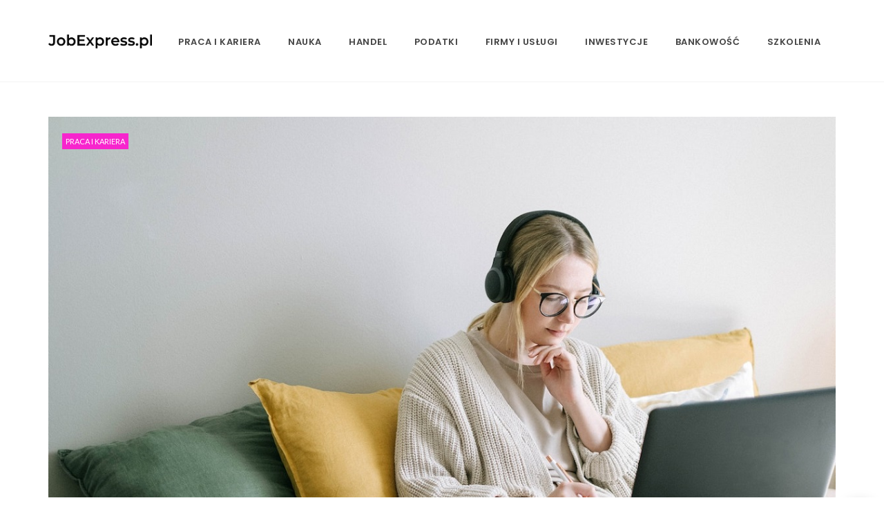

--- FILE ---
content_type: text/html; charset=UTF-8
request_url: https://jobexpress.pl/w-jaki-sposob-wyznaczac-cele-rozwojowe-pracownikow/
body_size: 13467
content:
<!DOCTYPE html>
<!--[if IE 8]> <html lang="pl-PL" class="ie8"> <![endif]-->
<!--[if !IE]><!--> <html lang="pl-PL"> <!--<![endif]-->
<head>
<meta charset="UTF-8">
  <meta name="viewport" content="width=device-width, initial-scale=1, maximum-scale=1">
    <link rel="shortcut icon" href="https://jobexpress.pl/wp-content/themes/cascara/assets/images/fav-icon.png" />
  <meta name="msapplication-TileColor" content="#ffbc13">
<meta name="theme-color" content="#ffbc13">

<link rel="profile" href="http://gmpg.org/xfn/11">
<link rel="pingback" href="https://jobexpress.pl/xmlrpc.php">

<meta name='robots' content='index, follow, max-image-preview:large, max-snippet:-1, max-video-preview:-1' />

	<!-- This site is optimized with the Yoast SEO plugin v26.6 - https://yoast.com/wordpress/plugins/seo/ -->
	<title>W jaki sposób wyznaczać cele rozwojowe pracowników? - JobExpress.pl</title>
	<link rel="canonical" href="https://jobexpress.pl/w-jaki-sposob-wyznaczac-cele-rozwojowe-pracownikow/" />
	<meta property="og:locale" content="pl_PL" />
	<meta property="og:type" content="article" />
	<meta property="og:title" content="W jaki sposób wyznaczać cele rozwojowe pracowników? - JobExpress.pl" />
	<meta property="og:description" content="Wyznaczanie celów rozwojowych to jedno z podstawowych zadań liderów w organizacjach. Obszar ten jest na tyle istotny, iż uważa się, że to kluczowa kompetencja, którą menedżerowie powinni posiadać. Na czym polega wyznaczania celów rozwojowych? Cele rozwojowe w kulturze organizacyjnej Bez względu na to, czy mówimy o pojedynczym pracowniku, zespole czy większej jednostce, to ich rozwój" />
	<meta property="og:url" content="https://jobexpress.pl/w-jaki-sposob-wyznaczac-cele-rozwojowe-pracownikow/" />
	<meta property="og:site_name" content="JobExpress.pl" />
	<meta property="article:published_time" content="2023-07-16T21:15:08+00:00" />
	<meta property="article:modified_time" content="2023-07-16T21:15:09+00:00" />
	<meta property="og:image" content="https://jobexpress.pl/wp-content/uploads/2023/07/W-jaki-sposob-wyznaczac-cele-rozwojowe-pracownikow_.jpg" />
	<meta property="og:image:width" content="1200" />
	<meta property="og:image:height" content="800" />
	<meta property="og:image:type" content="image/jpeg" />
	<meta name="author" content="JobExpress.pl" />
	<meta name="twitter:card" content="summary_large_image" />
	<meta name="twitter:label1" content="Napisane przez" />
	<meta name="twitter:data1" content="JobExpress.pl" />
	<meta name="twitter:label2" content="Szacowany czas czytania" />
	<meta name="twitter:data2" content="3 minuty" />
	<script type="application/ld+json" class="yoast-schema-graph">{"@context":"https://schema.org","@graph":[{"@type":"WebPage","@id":"https://jobexpress.pl/w-jaki-sposob-wyznaczac-cele-rozwojowe-pracownikow/","url":"https://jobexpress.pl/w-jaki-sposob-wyznaczac-cele-rozwojowe-pracownikow/","name":"W jaki sposób wyznaczać cele rozwojowe pracowników? - JobExpress.pl","isPartOf":{"@id":"https://jobexpress.pl/#website"},"primaryImageOfPage":{"@id":"https://jobexpress.pl/w-jaki-sposob-wyznaczac-cele-rozwojowe-pracownikow/#primaryimage"},"image":{"@id":"https://jobexpress.pl/w-jaki-sposob-wyznaczac-cele-rozwojowe-pracownikow/#primaryimage"},"thumbnailUrl":"https://jobexpress.pl/wp-content/uploads/2023/07/W-jaki-sposob-wyznaczac-cele-rozwojowe-pracownikow_.jpg","datePublished":"2023-07-16T21:15:08+00:00","dateModified":"2023-07-16T21:15:09+00:00","author":{"@id":"https://jobexpress.pl/#/schema/person/a743d24f07735694e4a09c547ee910f3"},"breadcrumb":{"@id":"https://jobexpress.pl/w-jaki-sposob-wyznaczac-cele-rozwojowe-pracownikow/#breadcrumb"},"inLanguage":"pl-PL","potentialAction":[{"@type":"ReadAction","target":["https://jobexpress.pl/w-jaki-sposob-wyznaczac-cele-rozwojowe-pracownikow/"]}]},{"@type":"ImageObject","inLanguage":"pl-PL","@id":"https://jobexpress.pl/w-jaki-sposob-wyznaczac-cele-rozwojowe-pracownikow/#primaryimage","url":"https://jobexpress.pl/wp-content/uploads/2023/07/W-jaki-sposob-wyznaczac-cele-rozwojowe-pracownikow_.jpg","contentUrl":"https://jobexpress.pl/wp-content/uploads/2023/07/W-jaki-sposob-wyznaczac-cele-rozwojowe-pracownikow_.jpg","width":1200,"height":800},{"@type":"BreadcrumbList","@id":"https://jobexpress.pl/w-jaki-sposob-wyznaczac-cele-rozwojowe-pracownikow/#breadcrumb","itemListElement":[{"@type":"ListItem","position":1,"name":"Strona główna","item":"https://jobexpress.pl/"},{"@type":"ListItem","position":2,"name":"W jaki sposób wyznaczać cele rozwojowe pracowników?"}]},{"@type":"WebSite","@id":"https://jobexpress.pl/#website","url":"https://jobexpress.pl/","name":"JobExpress.pl","description":"","potentialAction":[{"@type":"SearchAction","target":{"@type":"EntryPoint","urlTemplate":"https://jobexpress.pl/?s={search_term_string}"},"query-input":{"@type":"PropertyValueSpecification","valueRequired":true,"valueName":"search_term_string"}}],"inLanguage":"pl-PL"},{"@type":"Person","@id":"https://jobexpress.pl/#/schema/person/a743d24f07735694e4a09c547ee910f3","name":"JobExpress.pl","image":{"@type":"ImageObject","inLanguage":"pl-PL","@id":"https://jobexpress.pl/#/schema/person/image/","url":"https://secure.gravatar.com/avatar/8e14bfc1b075f3e8ec2ce1cba7041d50ca1b939ae68c2beb6baa44be9989c396?s=96&d=mm&r=g","contentUrl":"https://secure.gravatar.com/avatar/8e14bfc1b075f3e8ec2ce1cba7041d50ca1b939ae68c2beb6baa44be9989c396?s=96&d=mm&r=g","caption":"JobExpress.pl"}}]}</script>
	<!-- / Yoast SEO plugin. -->


<link rel='dns-prefetch' href='//fonts.googleapis.com' />
<link rel="alternate" type="application/rss+xml" title="JobExpress.pl &raquo; Kanał z wpisami" href="https://jobexpress.pl/feed/" />
<link rel="alternate" type="application/rss+xml" title="JobExpress.pl &raquo; Kanał z komentarzami" href="https://jobexpress.pl/comments/feed/" />
<link rel="alternate" type="application/rss+xml" title="JobExpress.pl &raquo; W jaki sposób wyznaczać cele rozwojowe pracowników? Kanał z komentarzami" href="https://jobexpress.pl/w-jaki-sposob-wyznaczac-cele-rozwojowe-pracownikow/feed/" />
<link rel="alternate" title="oEmbed (JSON)" type="application/json+oembed" href="https://jobexpress.pl/wp-json/oembed/1.0/embed?url=https%3A%2F%2Fjobexpress.pl%2Fw-jaki-sposob-wyznaczac-cele-rozwojowe-pracownikow%2F" />
<link rel="alternate" title="oEmbed (XML)" type="text/xml+oembed" href="https://jobexpress.pl/wp-json/oembed/1.0/embed?url=https%3A%2F%2Fjobexpress.pl%2Fw-jaki-sposob-wyznaczac-cele-rozwojowe-pracownikow%2F&#038;format=xml" />
<style id='wp-img-auto-sizes-contain-inline-css' type='text/css'>
img:is([sizes=auto i],[sizes^="auto," i]){contain-intrinsic-size:3000px 1500px}
/*# sourceURL=wp-img-auto-sizes-contain-inline-css */
</style>
<style id='wp-emoji-styles-inline-css' type='text/css'>

	img.wp-smiley, img.emoji {
		display: inline !important;
		border: none !important;
		box-shadow: none !important;
		height: 1em !important;
		width: 1em !important;
		margin: 0 0.07em !important;
		vertical-align: -0.1em !important;
		background: none !important;
		padding: 0 !important;
	}
/*# sourceURL=wp-emoji-styles-inline-css */
</style>
<style id='wp-block-library-inline-css' type='text/css'>
:root{--wp-block-synced-color:#7a00df;--wp-block-synced-color--rgb:122,0,223;--wp-bound-block-color:var(--wp-block-synced-color);--wp-editor-canvas-background:#ddd;--wp-admin-theme-color:#007cba;--wp-admin-theme-color--rgb:0,124,186;--wp-admin-theme-color-darker-10:#006ba1;--wp-admin-theme-color-darker-10--rgb:0,107,160.5;--wp-admin-theme-color-darker-20:#005a87;--wp-admin-theme-color-darker-20--rgb:0,90,135;--wp-admin-border-width-focus:2px}@media (min-resolution:192dpi){:root{--wp-admin-border-width-focus:1.5px}}.wp-element-button{cursor:pointer}:root .has-very-light-gray-background-color{background-color:#eee}:root .has-very-dark-gray-background-color{background-color:#313131}:root .has-very-light-gray-color{color:#eee}:root .has-very-dark-gray-color{color:#313131}:root .has-vivid-green-cyan-to-vivid-cyan-blue-gradient-background{background:linear-gradient(135deg,#00d084,#0693e3)}:root .has-purple-crush-gradient-background{background:linear-gradient(135deg,#34e2e4,#4721fb 50%,#ab1dfe)}:root .has-hazy-dawn-gradient-background{background:linear-gradient(135deg,#faaca8,#dad0ec)}:root .has-subdued-olive-gradient-background{background:linear-gradient(135deg,#fafae1,#67a671)}:root .has-atomic-cream-gradient-background{background:linear-gradient(135deg,#fdd79a,#004a59)}:root .has-nightshade-gradient-background{background:linear-gradient(135deg,#330968,#31cdcf)}:root .has-midnight-gradient-background{background:linear-gradient(135deg,#020381,#2874fc)}:root{--wp--preset--font-size--normal:16px;--wp--preset--font-size--huge:42px}.has-regular-font-size{font-size:1em}.has-larger-font-size{font-size:2.625em}.has-normal-font-size{font-size:var(--wp--preset--font-size--normal)}.has-huge-font-size{font-size:var(--wp--preset--font-size--huge)}.has-text-align-center{text-align:center}.has-text-align-left{text-align:left}.has-text-align-right{text-align:right}.has-fit-text{white-space:nowrap!important}#end-resizable-editor-section{display:none}.aligncenter{clear:both}.items-justified-left{justify-content:flex-start}.items-justified-center{justify-content:center}.items-justified-right{justify-content:flex-end}.items-justified-space-between{justify-content:space-between}.screen-reader-text{border:0;clip-path:inset(50%);height:1px;margin:-1px;overflow:hidden;padding:0;position:absolute;width:1px;word-wrap:normal!important}.screen-reader-text:focus{background-color:#ddd;clip-path:none;color:#444;display:block;font-size:1em;height:auto;left:5px;line-height:normal;padding:15px 23px 14px;text-decoration:none;top:5px;width:auto;z-index:100000}html :where(.has-border-color){border-style:solid}html :where([style*=border-top-color]){border-top-style:solid}html :where([style*=border-right-color]){border-right-style:solid}html :where([style*=border-bottom-color]){border-bottom-style:solid}html :where([style*=border-left-color]){border-left-style:solid}html :where([style*=border-width]){border-style:solid}html :where([style*=border-top-width]){border-top-style:solid}html :where([style*=border-right-width]){border-right-style:solid}html :where([style*=border-bottom-width]){border-bottom-style:solid}html :where([style*=border-left-width]){border-left-style:solid}html :where(img[class*=wp-image-]){height:auto;max-width:100%}:where(figure){margin:0 0 1em}html :where(.is-position-sticky){--wp-admin--admin-bar--position-offset:var(--wp-admin--admin-bar--height,0px)}@media screen and (max-width:600px){html :where(.is-position-sticky){--wp-admin--admin-bar--position-offset:0px}}

/*# sourceURL=wp-block-library-inline-css */
</style><style id='wp-block-list-inline-css' type='text/css'>
ol,ul{box-sizing:border-box}:root :where(.wp-block-list.has-background){padding:1.25em 2.375em}
/*# sourceURL=https://jobexpress.pl/wp-includes/blocks/list/style.min.css */
</style>
<style id='global-styles-inline-css' type='text/css'>
:root{--wp--preset--aspect-ratio--square: 1;--wp--preset--aspect-ratio--4-3: 4/3;--wp--preset--aspect-ratio--3-4: 3/4;--wp--preset--aspect-ratio--3-2: 3/2;--wp--preset--aspect-ratio--2-3: 2/3;--wp--preset--aspect-ratio--16-9: 16/9;--wp--preset--aspect-ratio--9-16: 9/16;--wp--preset--color--black: #000000;--wp--preset--color--cyan-bluish-gray: #abb8c3;--wp--preset--color--white: #ffffff;--wp--preset--color--pale-pink: #f78da7;--wp--preset--color--vivid-red: #cf2e2e;--wp--preset--color--luminous-vivid-orange: #ff6900;--wp--preset--color--luminous-vivid-amber: #fcb900;--wp--preset--color--light-green-cyan: #7bdcb5;--wp--preset--color--vivid-green-cyan: #00d084;--wp--preset--color--pale-cyan-blue: #8ed1fc;--wp--preset--color--vivid-cyan-blue: #0693e3;--wp--preset--color--vivid-purple: #9b51e0;--wp--preset--gradient--vivid-cyan-blue-to-vivid-purple: linear-gradient(135deg,rgb(6,147,227) 0%,rgb(155,81,224) 100%);--wp--preset--gradient--light-green-cyan-to-vivid-green-cyan: linear-gradient(135deg,rgb(122,220,180) 0%,rgb(0,208,130) 100%);--wp--preset--gradient--luminous-vivid-amber-to-luminous-vivid-orange: linear-gradient(135deg,rgb(252,185,0) 0%,rgb(255,105,0) 100%);--wp--preset--gradient--luminous-vivid-orange-to-vivid-red: linear-gradient(135deg,rgb(255,105,0) 0%,rgb(207,46,46) 100%);--wp--preset--gradient--very-light-gray-to-cyan-bluish-gray: linear-gradient(135deg,rgb(238,238,238) 0%,rgb(169,184,195) 100%);--wp--preset--gradient--cool-to-warm-spectrum: linear-gradient(135deg,rgb(74,234,220) 0%,rgb(151,120,209) 20%,rgb(207,42,186) 40%,rgb(238,44,130) 60%,rgb(251,105,98) 80%,rgb(254,248,76) 100%);--wp--preset--gradient--blush-light-purple: linear-gradient(135deg,rgb(255,206,236) 0%,rgb(152,150,240) 100%);--wp--preset--gradient--blush-bordeaux: linear-gradient(135deg,rgb(254,205,165) 0%,rgb(254,45,45) 50%,rgb(107,0,62) 100%);--wp--preset--gradient--luminous-dusk: linear-gradient(135deg,rgb(255,203,112) 0%,rgb(199,81,192) 50%,rgb(65,88,208) 100%);--wp--preset--gradient--pale-ocean: linear-gradient(135deg,rgb(255,245,203) 0%,rgb(182,227,212) 50%,rgb(51,167,181) 100%);--wp--preset--gradient--electric-grass: linear-gradient(135deg,rgb(202,248,128) 0%,rgb(113,206,126) 100%);--wp--preset--gradient--midnight: linear-gradient(135deg,rgb(2,3,129) 0%,rgb(40,116,252) 100%);--wp--preset--font-size--small: 13px;--wp--preset--font-size--medium: 20px;--wp--preset--font-size--large: 36px;--wp--preset--font-size--x-large: 42px;--wp--preset--spacing--20: 0.44rem;--wp--preset--spacing--30: 0.67rem;--wp--preset--spacing--40: 1rem;--wp--preset--spacing--50: 1.5rem;--wp--preset--spacing--60: 2.25rem;--wp--preset--spacing--70: 3.38rem;--wp--preset--spacing--80: 5.06rem;--wp--preset--shadow--natural: 6px 6px 9px rgba(0, 0, 0, 0.2);--wp--preset--shadow--deep: 12px 12px 50px rgba(0, 0, 0, 0.4);--wp--preset--shadow--sharp: 6px 6px 0px rgba(0, 0, 0, 0.2);--wp--preset--shadow--outlined: 6px 6px 0px -3px rgb(255, 255, 255), 6px 6px rgb(0, 0, 0);--wp--preset--shadow--crisp: 6px 6px 0px rgb(0, 0, 0);}:where(.is-layout-flex){gap: 0.5em;}:where(.is-layout-grid){gap: 0.5em;}body .is-layout-flex{display: flex;}.is-layout-flex{flex-wrap: wrap;align-items: center;}.is-layout-flex > :is(*, div){margin: 0;}body .is-layout-grid{display: grid;}.is-layout-grid > :is(*, div){margin: 0;}:where(.wp-block-columns.is-layout-flex){gap: 2em;}:where(.wp-block-columns.is-layout-grid){gap: 2em;}:where(.wp-block-post-template.is-layout-flex){gap: 1.25em;}:where(.wp-block-post-template.is-layout-grid){gap: 1.25em;}.has-black-color{color: var(--wp--preset--color--black) !important;}.has-cyan-bluish-gray-color{color: var(--wp--preset--color--cyan-bluish-gray) !important;}.has-white-color{color: var(--wp--preset--color--white) !important;}.has-pale-pink-color{color: var(--wp--preset--color--pale-pink) !important;}.has-vivid-red-color{color: var(--wp--preset--color--vivid-red) !important;}.has-luminous-vivid-orange-color{color: var(--wp--preset--color--luminous-vivid-orange) !important;}.has-luminous-vivid-amber-color{color: var(--wp--preset--color--luminous-vivid-amber) !important;}.has-light-green-cyan-color{color: var(--wp--preset--color--light-green-cyan) !important;}.has-vivid-green-cyan-color{color: var(--wp--preset--color--vivid-green-cyan) !important;}.has-pale-cyan-blue-color{color: var(--wp--preset--color--pale-cyan-blue) !important;}.has-vivid-cyan-blue-color{color: var(--wp--preset--color--vivid-cyan-blue) !important;}.has-vivid-purple-color{color: var(--wp--preset--color--vivid-purple) !important;}.has-black-background-color{background-color: var(--wp--preset--color--black) !important;}.has-cyan-bluish-gray-background-color{background-color: var(--wp--preset--color--cyan-bluish-gray) !important;}.has-white-background-color{background-color: var(--wp--preset--color--white) !important;}.has-pale-pink-background-color{background-color: var(--wp--preset--color--pale-pink) !important;}.has-vivid-red-background-color{background-color: var(--wp--preset--color--vivid-red) !important;}.has-luminous-vivid-orange-background-color{background-color: var(--wp--preset--color--luminous-vivid-orange) !important;}.has-luminous-vivid-amber-background-color{background-color: var(--wp--preset--color--luminous-vivid-amber) !important;}.has-light-green-cyan-background-color{background-color: var(--wp--preset--color--light-green-cyan) !important;}.has-vivid-green-cyan-background-color{background-color: var(--wp--preset--color--vivid-green-cyan) !important;}.has-pale-cyan-blue-background-color{background-color: var(--wp--preset--color--pale-cyan-blue) !important;}.has-vivid-cyan-blue-background-color{background-color: var(--wp--preset--color--vivid-cyan-blue) !important;}.has-vivid-purple-background-color{background-color: var(--wp--preset--color--vivid-purple) !important;}.has-black-border-color{border-color: var(--wp--preset--color--black) !important;}.has-cyan-bluish-gray-border-color{border-color: var(--wp--preset--color--cyan-bluish-gray) !important;}.has-white-border-color{border-color: var(--wp--preset--color--white) !important;}.has-pale-pink-border-color{border-color: var(--wp--preset--color--pale-pink) !important;}.has-vivid-red-border-color{border-color: var(--wp--preset--color--vivid-red) !important;}.has-luminous-vivid-orange-border-color{border-color: var(--wp--preset--color--luminous-vivid-orange) !important;}.has-luminous-vivid-amber-border-color{border-color: var(--wp--preset--color--luminous-vivid-amber) !important;}.has-light-green-cyan-border-color{border-color: var(--wp--preset--color--light-green-cyan) !important;}.has-vivid-green-cyan-border-color{border-color: var(--wp--preset--color--vivid-green-cyan) !important;}.has-pale-cyan-blue-border-color{border-color: var(--wp--preset--color--pale-cyan-blue) !important;}.has-vivid-cyan-blue-border-color{border-color: var(--wp--preset--color--vivid-cyan-blue) !important;}.has-vivid-purple-border-color{border-color: var(--wp--preset--color--vivid-purple) !important;}.has-vivid-cyan-blue-to-vivid-purple-gradient-background{background: var(--wp--preset--gradient--vivid-cyan-blue-to-vivid-purple) !important;}.has-light-green-cyan-to-vivid-green-cyan-gradient-background{background: var(--wp--preset--gradient--light-green-cyan-to-vivid-green-cyan) !important;}.has-luminous-vivid-amber-to-luminous-vivid-orange-gradient-background{background: var(--wp--preset--gradient--luminous-vivid-amber-to-luminous-vivid-orange) !important;}.has-luminous-vivid-orange-to-vivid-red-gradient-background{background: var(--wp--preset--gradient--luminous-vivid-orange-to-vivid-red) !important;}.has-very-light-gray-to-cyan-bluish-gray-gradient-background{background: var(--wp--preset--gradient--very-light-gray-to-cyan-bluish-gray) !important;}.has-cool-to-warm-spectrum-gradient-background{background: var(--wp--preset--gradient--cool-to-warm-spectrum) !important;}.has-blush-light-purple-gradient-background{background: var(--wp--preset--gradient--blush-light-purple) !important;}.has-blush-bordeaux-gradient-background{background: var(--wp--preset--gradient--blush-bordeaux) !important;}.has-luminous-dusk-gradient-background{background: var(--wp--preset--gradient--luminous-dusk) !important;}.has-pale-ocean-gradient-background{background: var(--wp--preset--gradient--pale-ocean) !important;}.has-electric-grass-gradient-background{background: var(--wp--preset--gradient--electric-grass) !important;}.has-midnight-gradient-background{background: var(--wp--preset--gradient--midnight) !important;}.has-small-font-size{font-size: var(--wp--preset--font-size--small) !important;}.has-medium-font-size{font-size: var(--wp--preset--font-size--medium) !important;}.has-large-font-size{font-size: var(--wp--preset--font-size--large) !important;}.has-x-large-font-size{font-size: var(--wp--preset--font-size--x-large) !important;}
/*# sourceURL=global-styles-inline-css */
</style>

<style id='classic-theme-styles-inline-css' type='text/css'>
/*! This file is auto-generated */
.wp-block-button__link{color:#fff;background-color:#32373c;border-radius:9999px;box-shadow:none;text-decoration:none;padding:calc(.667em + 2px) calc(1.333em + 2px);font-size:1.125em}.wp-block-file__button{background:#32373c;color:#fff;text-decoration:none}
/*# sourceURL=/wp-includes/css/classic-themes.min.css */
</style>
<link rel='stylesheet' id='font-awesome-css' href='https://jobexpress.pl/wp-content/themes/cascara/inc/theme-options/cs-framework/assets/css/font-awesome.min.css?ver=6.9' type='text/css' media='all' />
<link rel='stylesheet' id='pe-icon-7-css' href='https://jobexpress.pl/wp-content/themes/cascara/assets/css/Pe-icon-7-stroke.min.css?ver=2.4' type='text/css' media='all' />
<link rel='stylesheet' id='loaders-css' href='https://jobexpress.pl/wp-content/themes/cascara/assets/css/loaders.min.css?ver=2.4' type='text/css' media='all' />
<link rel='stylesheet' id='magnific-popup-css' href='https://jobexpress.pl/wp-content/themes/cascara/assets/css/magnific-popup.min.css?ver=2.4' type='text/css' media='all' />
<link rel='stylesheet' id='flexslider-css' href='https://jobexpress.pl/wp-content/plugins/js_composer/assets/lib/flexslider/flexslider.min.css?ver=6.10.0' type='text/css' media='all' />
<link rel='stylesheet' id='owl-carousel-css' href='https://jobexpress.pl/wp-content/themes/cascara/assets/css/owl.carousel.min.css?ver=2.4' type='text/css' media='all' />
<link rel='stylesheet' id='weather-icons-css' href='https://jobexpress.pl/wp-content/themes/cascara/assets/css/weather-icons.min.css?ver=2.0' type='text/css' media='all' />
<link rel='stylesheet' id='meanmenu-css' href='https://jobexpress.pl/wp-content/themes/cascara/assets/css/meanmenu.css?ver=2.0.7' type='text/css' media='all' />
<link rel='stylesheet' id='bootstrap-css' href='https://jobexpress.pl/wp-content/themes/cascara/assets/css/bootstrap.min.css?ver=4.5.3' type='text/css' media='all' />
<link rel='stylesheet' id='cascara-style-css' href='https://jobexpress.pl/wp-content/themes/cascara/assets/css/styles.css?ver=1.8.0' type='text/css' media='all' />
<link rel='stylesheet' id='cascara-responsive-css' href='https://jobexpress.pl/wp-content/themes/cascara/assets/css/responsive.css?ver=1.8.0' type='text/css' media='all' />
<link rel='stylesheet' id='cascara-google-fonts-css' href='//fonts.googleapis.com/css?family=Montserrat%3A100%2C100i%2C200%2C200i%2C300%2C300i%2C400%2C400i%2C500%2C500i%2C600%2C600i%2C700%2C700i%2C800%2C800i%2C900%2C900i%7CPoppins%3A100%2C100i%2C200%2C200i%2C300%2C300i%2C400%2C400i%2C500%2C500i%2C600%2C600i%2C700%2C700i%2C800%2C800i%2C900%2C900i%7CLato%3A100%2C100i%2C200%2C200i%2C300%2C300i%2C400%2C400i%2C500%2C500i%2C600%2C600i%2C700%2C700i%2C800%2C800i%2C900%2C900i&#038;subset=latin' type='text/css' media='all' />
<link rel='stylesheet' id='wp-pagenavi-css' href='https://jobexpress.pl/wp-content/plugins/wp-pagenavi/pagenavi-css.css?ver=2.70' type='text/css' media='all' />
<link rel='stylesheet' id='malinky-ajax-pagination-css' href='https://jobexpress.pl/wp-content/plugins/cascara-core/assets/css/style.css' type='text/css' media='all' />
<link rel='stylesheet' id='wp-block-paragraph-css' href='https://jobexpress.pl/wp-includes/blocks/paragraph/style.min.css?ver=6.9' type='text/css' media='all' />
<link rel='stylesheet' id='wp-block-heading-css' href='https://jobexpress.pl/wp-includes/blocks/heading/style.min.css?ver=6.9' type='text/css' media='all' />
<script type="text/javascript" src="https://jobexpress.pl/wp-includes/js/jquery/jquery.min.js?ver=3.7.1" id="jquery-core-js"></script>
<script type="text/javascript" src="https://jobexpress.pl/wp-includes/js/jquery/jquery-migrate.min.js?ver=3.4.1" id="jquery-migrate-js"></script>
<script type="text/javascript" id="cascara-more-cat-post-js-extra">
/* <![CDATA[ */
var cascara_admin_url = {"ajaxurl":"https://jobexpress.pl/wp-admin/admin-ajax.php"};
//# sourceURL=cascara-more-cat-post-js-extra
/* ]]> */
</script>
<script type="text/javascript" src="https://jobexpress.pl/wp-content/themes/cascara/assets/js/load-more-tab.js?ver=1.8.0" id="cascara-more-cat-post-js"></script>
<link rel="https://api.w.org/" href="https://jobexpress.pl/wp-json/" /><link rel="alternate" title="JSON" type="application/json" href="https://jobexpress.pl/wp-json/wp/v2/posts/1008" /><link rel="EditURI" type="application/rsd+xml" title="RSD" href="https://jobexpress.pl/xmlrpc.php?rsd" />
<meta name="generator" content="WordPress 6.9" />
<link rel='shortlink' href='https://jobexpress.pl/?p=1008' />
<meta name="generator" content="Powered by WPBakery Page Builder - drag and drop page builder for WordPress."/>
		<style type="text/css" id="wp-custom-css">
			.trending-top-bar span.trend-txt {
    background: #ffbc13;
    padding: 17px 18px;
    display: inline-block;
    text-transform: uppercase;
    font-weight: 600;
    font-size: 12px;
		color: #ffffff
}		</style>
		<noscript><style> .wpb_animate_when_almost_visible { opacity: 1; }</style></noscript><link rel='stylesheet' id='cascara-default-style-css' href='https://jobexpress.pl/wp-content/themes/cascara/style.css?ver=6.9' type='text/css' media='all' />
<style id='cascara-default-style-inline-css' type='text/css'>
.no-class {}input[type="submit"], button[type="submit"],.cscra-btn, .widget_search form input[type="submit"]:hover,.cscra-back-top a:hover,.cscra-blog-tags ul li a:hover, .tagcloud a:hover {background-color:#ffbc13;}.post-item.cscra-hover .post-category a,.cscra-post-detail .post-category a:hover,.cscra-blog-controls a:hover .post-control i,.cscra-pagination ul li .current,.cscra-pagination .current.page-numbers.current,.wp-link-pages > span {background:#ffbc13;}a:hover, a:focus,.cscra-topbar ul li a:hover,.cscra-navigation > ul > li:hover > a,.dropdown-nav > li:hover > a,.post-meta ul li a:hover,.cscra-primary-posts .post-item a:hover,.posts-title .view-all:hover, .cscra-widget ul li a:hover,.items-style-five .post-info a:hover, .cscra-social.square a:hover,.cscra-social.rounded a:hover, .footer-widget .post-title a:hover,.tweet-item .tweet-info a:hover, .masonry-filters ul li a:hover,.masonry-filters ul li a.active, .cscra-copyright a:hover,.comment-reply-link:hover, .comments-reply:hover i,.cscra-fullscreen-navigation .cscra-navigation ul > li:hover > a,.cscra-blog-controls a:hover .post-control, #cancel-comment-reply-link:hover,.tp_recent_tweets li a:hover,.dropdown-nav > li.current-menu-item > a,.cscra-navigation li.current-menu-ancestor > a,.footer-widget.widget_calendar table td a:hover, .footer-widget.cscra-widget.widget_rss a:hover,.mean-container .mean-nav ul li a:hover, .mean-container .mean-nav ul li a:focus {color:#ffbc13;}.tag-links a:hover, .cscra-social.rounded a:hover, .cscra-blog-tags a:hover, .cscra-social.square a:hover, .cscra-social.rounded a:hover {border-color:#ffbc13;}.no-class {}.cscra-header {background-color:#ffffff;} .cscra-header {color:#000000; }.no-class {}.dropdown-nav > li > a {color:#ffbc13;}.dropdown-nav > li {border-color:;}.dropdown-nav > li > a:hover,.dropdown-nav > li > a:focus,.dropdown-nav > .active > a,.dropdown-nav > .active > a:hover,.dropdown-nav > .active > a:focus,.mean-container .mean-nav ul.sub-menu > li:hover,.mean-container .mean-nav ul.sub-menu > li.current-menu-item,.mean-container .mean-nav ul.sub-menu > li a:hover,.dropdown-nav > li.current-menu-item > a {color:;}.dropdown-nav {background-color:#ffffff;}.mean-container .mean-nav ul.sub-menu li a {color:#ffbc13;}.mean-container .mean-nav ul li li a,.mean-container .mean-nav ul li li li a,.mean-container .mean-nav ul li li li li a,.mean-container .mean-nav ul li li li li li a {border-top-color:;}.no-class {}body, .post-item p, .post-meta ul, .post-detail-wrap p, .bullet-list,.post-share .share-link, .cscra-author-info p, .cscra-comment-form textarea {color:#000000;}.no-class {}body a, .post-meta ul li a,.posts-title .view-all, .post-control, .post-control i, .masonry-filters ul li a {color:#000000;}.post-control i {color:#000000; border-color:#000000;}.no-class {}.cscra-secondary .cscra-widget p, .cscra-secondary .cscra-widget,.cscra-secondary .widget_rss .rssSummary,.cscra-secondary .widget_categories ul li,.cscra-secondary .advertisement-title,.cscra-secondary input[type="text"],.cscra-secondary input[type="email"],.cscra-secondary .cscra-widget ul, .cscra-secondary table td,.cscra-secondary .widget_calendar caption,.wpb_widgetised_column .cscra-widget p, .wpb_widgetised_column .cscra-widget,.wpb_widgetised_column .widget_rss .rssSummary,.wpb_widgetised_column .widget_categories ul li,.wpb_widgetised_column .advertisement-title,.wpb_widgetised_column input[type="text"],.wpb_widgetised_column input[type="email"],.wpb_widgetised_column .cscra-widget ul, .wpb_widgetised_column table td,.wpb_widgetised_column .widget_calendar caption {color:#000000;}.no-class {}.cscra-secondary .cscra-widget a,.cscra-secondary .widget_list_style ul a,.cscra-secondary .widget_categories ul li a,.cscra-secondary .widget_archive ul a,.cscra-secondary .widget_recent_comments ul a,.cscra-secondary .widget_recent_entries ul a,.cscra-secondary .widget_meta ul a,.cscra-secondary .widget_pages ul a,.cscra-secondary .widget_rss ul a,.cscra-secondary .widget_nav_menu ul a,.cscra-secondary .widget_layered_nav ul a,.cscra-secondary .widget_product_categories ul a,.cscra-secondary .cscra-widget ul li a,.wpb_widgetised_column .cscra-widget ul li a,.wpb_widgetised_column .cscra-widget a,.wpb_widgetised_column .widget_list_style ul a,.wpb_widgetised_column .widget_categories ul li a,.wpb_widgetised_column .widget_archive ul a,.wpb_widgetised_column .widget_recent_comments ul a,.wpb_widgetised_column .widget_recent_entries ul a,.wpb_widgetised_column .widget_meta ul a,.wpb_widgetised_column .widget_pages ul a,.wpb_widgetised_column .widget_rss ul a,.wpb_widgetised_column .widget_nav_menu ul a,.wpb_widgetised_column .widget_layered_nav ul a,.wpb_widgetised_column .widget_product_categories ul a,.wpb_widgetised_column .cscra-widget ul li a {color:#000000;}.no-class {}.cscra-primary h1, .cscra-primary h2, .cscra-primary h3, .cscra-primary h4, .cscra-primary h5, .cscra-primary h6,.blog-items-wrap .posts-title, .blog-items-wrap .posts-title span,.blog-items-wrap .posts-title-wrap .posts-title, .nwshb-title-text {color:#000000;}.no-class {}.cscra-secondary h1, .cscra-secondary h2, .cscra-secondary h3, .cscra-secondary h4, .cscra-secondary h5, .cscra-secondary h6,.cscra-secondary.posts-title, .cscra-secondary .posts-title span,.wpb_widgetised_column .posts-title span {color:#000000;}.no-class {}.vt-maintenance-mode {}.no-class {}@media (max-width:991px) {.search-container-wrap {padding-left:0;padding-right:0;}.cscra-brand.hav-mobile-logo a .mobile-logo {display:block;}.cscra-navigation {display:none !important;}.cscra-brand.hav-mobile-logo a .text-logo {display:none;}.cscra-brand.hav-mobile-logo a .normal-logo.default-logo,.cscra-brand.hav-mobile-logo a .normal-logo.retina-logo {display:none;}.mean-container .container {width:100%;}.cscra-header-two .mean-container .cscra-logo {position:absolute;top:0;left:0;z-index:99999;padding:0 20px;}.cscra-header-two .mean-container .cscra-navigation {position:absolute;right:73px;top:0;z-index:9999;}.mean-container .cscra-nav-search {float:left;left:0;right:auto;background-color:rgba(0,0,0,0.4);}.mean-container .cscra-search-three {position:absolute;width:100%;left:0;top:0;z-index:9999;}.mean-container .cscra-search-three input {position:absolute;left:0;top:0;background:rgba(0,0,0,0.4);}.cscra-header-two .mean-container .top-nav-icons {position:absolute;left:0;z-index:999999;}.cscra-header-two .cscra-brand {padding-top:20px;padding-bottom:0;}}body, input[type="submit"], button[type="submit"], .cscra-btn, li.edition-has-dropdown.sub{font-family:"Montserrat", Arial, sans-serif;font-style:normal;}.cscra-navigation > ul > li > a{font-family:"Poppins", Arial, sans-serif;font-style:normal;}.cscra-navigation .dropdown-nav{font-family:"Poppins", Arial, sans-serif;font-style:normal;}h1, h2, h3, h4, h5, h6, .text-logo, .cscra-widget .posts-title{font-family:"Montserrat", Arial, sans-serif;font-style:normal;}input[type="text"], input[type="email"], input[type="password"], input[type="tel"], input[type="search"], input[type="date"], input[type="time"], input[type="datetime-local"], input[type="month"], input[type="url"], input[type="number"], textarea, select, .form-control, p, .cscra-topbar ul, .post-meta ul, .post-category, .posts-title .view-all, .advertisement-title, .cscra-widget ul, .tweet-date, .masonry-filters, .cscra-copyright, .bullet-list, .cscra-blog-tags ul, .post-control, .cscra-comments-area .cscra-comments-meta .comments-date, .tp_recent_tweets li{font-family:"Lato", Arial, sans-serif;font-style:normal;}.your-custom-class{font-family:"Lato", Arial, sans-serif;font-style:normal;}
/*# sourceURL=cascara-default-style-inline-css */
</style>
</head>
<body class="wp-singular post-template-default single single-post postid-1008 single-format-standard wp-theme-cascara wpb-js-composer js-comp-ver-6.10.0 vc_responsive">
<!-- Cascara Main Wrap, Cascara Sticky Footer -->
<div class="cscra-main-wrap ">
  <!-- Cascara Main Wrap Inner -->
  <div class="main-wrap-inner">

        <header class="cscra-header ">
      <div class="container">
        <div class="cscra-brand dhve-mobile-logo dhve-retina-logo hav-normal-logo" style="">
	<a href="https://jobexpress.pl/">
	<img src="https://jobexpress.pl/wp-content/uploads/2023/03/jobexpress-logo.png" alt="JobExpress.pl" class="default-logo normal-logo" width =150 height =50></a></div>
        <div class="cscra-header-right">
          <!-- Navigation & Search -->
<nav class="cscra-navigation" data-nav="991">
  <ul id="menu-menu-1" class=""><li id="menu-item-87" class="menu-item menu-item-type-taxonomy menu-item-object-category current-post-ancestor current-menu-parent current-post-parent menu-item-87"><a href="https://jobexpress.pl/praca-i-kariera/"><span class="menu-text">Praca i kariera</span></a></li>
<li id="menu-item-90" class="menu-item menu-item-type-taxonomy menu-item-object-category menu-item-90"><a href="https://jobexpress.pl/nauka/"><span class="menu-text">Nauka</span></a></li>
<li id="menu-item-88" class="menu-item menu-item-type-taxonomy menu-item-object-category menu-item-88"><a href="https://jobexpress.pl/handel/"><span class="menu-text">Handel</span></a></li>
<li id="menu-item-89" class="menu-item menu-item-type-taxonomy menu-item-object-category menu-item-89"><a href="https://jobexpress.pl/podatki/"><span class="menu-text">Podatki</span></a></li>
<li id="menu-item-91" class="menu-item menu-item-type-taxonomy menu-item-object-category menu-item-91"><a href="https://jobexpress.pl/firmy-i-uslugi/"><span class="menu-text">Firmy i usługi</span></a></li>
<li id="menu-item-92" class="menu-item menu-item-type-taxonomy menu-item-object-category menu-item-92"><a href="https://jobexpress.pl/inwestycje/"><span class="menu-text">Inwestycje</span></a></li>
<li id="menu-item-93" class="menu-item menu-item-type-taxonomy menu-item-object-category menu-item-93"><a href="https://jobexpress.pl/bankowosc/"><span class="menu-text">Bankowość</span></a></li>
<li id="menu-item-156" class="menu-item menu-item-type-taxonomy menu-item-object-category menu-item-156"><a href="https://jobexpress.pl/szkolenia/"><span class="menu-text">Szkolenia</span></a></li>
</ul></nav> <!-- cscra-navigation -->
<div class="header-links-wrap">
    <div class="cscra-toggle  toggle-hide">
    <a href="javascript:void(0);" class="cscra-toggle-link"><span class="toggle-separator"></span></a>
  </div>
</div>
        </div>
      </div>
    </header>
        <!-- Cascara Fullscreen Navigation -->
  
      <!-- cscra search wrapper -->
            <div class="cscra-page-wrap">
      <div class="cscra-mid-wrap padding-none right-sidebar" style="">

  <div class="container">
    <div class="cscra-post-detail">

    			    <!-- Standard -->
			  <div class="post-image">
		      <img src="https://jobexpress.pl/wp-content/uploads/2023/07/W-jaki-sposob-wyznaczac-cele-rozwojowe-pracownikow_.jpg" alt="W jaki sposób wyznaczać cele rozwojowe pracowników?">
		          <div class="post-category" >
            <a href="https://jobexpress.pl/praca-i-kariera/"  data-bgcolor=#f725cd>Praca i kariera</a> 
          </div>
    		    </div>
		  	    <div class="row">
	    		      <div class="cscra-primary">
					
<div id="post-1008" class="cscra-blog-post post-1008 post type-post status-publish format-standard has-post-thumbnail hentry category-praca-i-kariera">
  <div class="cscra-unit-fix">
		<div class="post-info">
					  <div class="post-meta">
		    <ul>
		          <li class="post-views-item-two"><span class="fa fa-eye icons"></span>778 Views</li>  		      <li><i class="fa fa-user-o" aria-hidden="true"></i><a href="https://jobexpress.pl/author/jobexpress-pl/"> JobExpress.pl</a></li>
		    		      <li><i class="fa fa-clock-o" aria-hidden="true"></i> 16 lipca 2023</li>
		    		      <li class="cscra-cat-list"><a href="https://jobexpress.pl/praca-i-kariera/" rel="category tag">Praca i kariera</a></li>
		      		    </ul>
		  </div>

		</div>
		<div class="post-detail-wrap">
	        <div class="post-share">
      <a href="javascript:void(0);" class="share-link"><i class="fa fa-share-alt" aria-hidden="true"></i></a>
      <div class="cscra-social rounded">
        <a href="//www.facebook.com/sharer/sharer.php?u=https%3A%2F%2Fjobexpress.pl%2Fw-jaki-sposob-wyznaczac-cele-rozwojowe-pracownikow%2F&amp;t=W+jaki+spos%C3%B3b+wyznacza%C4%87+cele+rozwojowe+pracownik%C3%B3w%3F" class="facebook" data-toggle="tooltip" data-placement="top" title="Share On Facebook" target="_blank"><i class="fa fa-facebook"></i></a>
        <a href="//twitter.com/intent/tweet?text=W+jaki+spos%C3%B3b+wyznacza%C4%87+cele+rozwojowe+pracownik%C3%B3w%3F&url=https%3A%2F%2Fjobexpress.pl%2Fw-jaki-sposob-wyznaczac-cele-rozwojowe-pracownikow%2F" class="twitter" data-toggle="tooltip" data-placement="top" title="Share On Twitter" target="_blank"><i class="fa fa-twitter"></i></a>
        <a href="//pinterest.com/pin/create/link/?url=https%3A%2F%2Fjobexpress.pl%2Fw-jaki-sposob-wyznaczac-cele-rozwojowe-pracownikow%2F" class="pinterest-p" data-toggle="tooltip" data-placement="top" title="Share On Pinterest" target="_blank"><i class="fa fa-pinterest-p"></i></a>
        <a href="//www.linkedin.com/shareArticle?mini=true&amp;url=https%3A%2F%2Fjobexpress.pl%2Fw-jaki-sposob-wyznaczac-cele-rozwojowe-pracownikow%2F&amp;title=W+jaki+spos%C3%B3b+wyznacza%C4%87+cele+rozwojowe+pracownik%C3%B3w%3F" class="linkedin" data-toggle="tooltip" data-placement="top" title="Share On Linkedin" target="_blank"><i class="fa fa-linkedin"></i></a>
      </div>
    </div>

			<!-- Content -->
			
<p>Wyznaczanie <strong>celów rozwojowych</strong> to jedno z podstawowych zadań liderów w organizacjach. Obszar ten jest na tyle istotny, iż uważa się, że to kluczowa kompetencja, którą menedżerowie powinni posiadać. Na czym polega wyznaczania <strong>celów rozwojowych</strong>?</p>



<h2 class="wp-block-heading"><a></a>Cele rozwojowe w kulturze organizacyjnej</h2>



<p>Bez względu na to, czy mówimy o pojedynczym pracowniku, zespole czy większej jednostce, to ich rozwój jest kołem napędzającym sukces organizacji. Firmy, które się nie zmieniają i nie uczą, tracą przewagę konkurencyjną. Jednak sama deklaracja “możliwości rozwoju” to zdecydowanie za mało, aby zachęcić najlepszych w firmie do pozostania na wiele lat. Oznacza to, że rozwój musi być wpisany w kulturę organizacyjną. Co to oznacza w praktyce?</p>



<p>Nowoczesne organizacje stawiają na zwinne podejście, jednocześnie mocno akcentują samodzielność i odpowiedzialność pojedynczych pracowników. Możemy przez to rozumieć zarówno przestrzeń na popełnianie błędów, jak i na inicjatywę, realizowanie własnych pomysłów, wykraczanie poza sztywne ramy obowiązków czy hierarchii. Brak środowiska rozwojowego, kiepska komunikacja w firmie czy niejasne zasady to tylko niektóre czynniki, które mogą sprawić, iż wyznaczanie i realizacja celów będą nieskuteczne.</p>



<p>Zobacz też: <a href="https://www.impactinternational.com/pl/blog/jak-wyznaczyc-cele-rozwojowe-pracownika"><mark style="background-color:rgba(0, 0, 0, 0)" class="has-inline-color has-luminous-vivid-orange-color">https://www.impactinternational.com/pl/blog/jak-wyznaczyc-cele-rozwojowe-pracownika</mark></a></p>



<h2 class="wp-block-heading"><a></a>Metoda SMART a cele rozwojowe</h2>



<p>Jedną z podstawowych i skutecznych metod wyznaczania <strong>celów rozwojowych</strong> zawiera kluczowe pytania, które lider powinien sobie zadać, nim przedłoży swoim pracownikom cele. Metoda SMART, bo o niej mowa, pozwala uściślić i ukierunkować cele poprzez pięć aspektów:</p>



<ol class="wp-block-list" type="1" start="1">
<li>Cel powinien być specyficzny (Specific), precyzyjnie określony. Oznacza to, że powinien odpowiadać na pytania takie jak: co chcemy osiągnąć? Jaki jest punkt końcowy rozwoju?</li>



<li>Ponadto ważne, aby cel był mierzalny (Measurable). Możemy tu skorzystać z KPI stosowanych w organizacji, jak również zbierać konkretne dane innego typu, np. zanotowanych zachowań, awansów, kontaktów z klientem itp.</li>



<li>Cele (nie tylko rozwojowe) muszą być przede wszystkim osiągalne (Achievable). Oznacza to, że ich poziom musi być dostatecznie ambitny &#8211; nie zbyt niski, ani zbyt wysoki.</li>



<li><strong>Cele rozwojowe</strong> muszą być także istotne (Relevant). Oznacza to, że ich realizacja musi przynieść korzyści zarówno pracownikowi, jak i samej organizacji.</li>



<li>Podobnie jak każde inne cele, tak i te rozwojowe muszą być określone w czasie (Time-bound). Jeśli nie cele nie będą ujęte w ramie czasowej, to ich realizacja może być przesuwana lub może nigdy do niej nie dojść, np. z powodu obciążenia zadaniami bieżącymi.</li>
</ol>



<h2 class="wp-block-heading"><a></a>Rozwój poprzez programy Impact</h2>



<p>Efektywny program rozwojowy jest zaprojektowany z myślą o konkretnych potrzebach organizacji. Jedną z nich może być szeroko rozumiany rozwój i wyznaczanie w związku z tym celów. W Impact stosujemy metodą experiential learning, która oznacza uczenia się poprzez doświadczenie. Jej zadaniem jest wszechstronnie stymulować procesy rozwoju uczestników oraz wdrażać nowe zachowania w organizacji poprzez rozwiązanie aktualnych problemów i wyzwań, czyli np. rozwój pracowników lub brak odpowiednich narzędzi i procedur, które mogą pomóc pracownikom w zdobywaniu nowych umiejętności i kompetencji.</p>
			<!-- Content -->
		  <div class="cscra-post-meta">
		    <div class="pull-left">
		          <div class="post-share">
      <a href="javascript:void(0);" class="share-link"><i class="fa fa-share-alt" aria-hidden="true"></i></a>
      <div class="cscra-social rounded">
        <a href="//www.facebook.com/sharer/sharer.php?u=https%3A%2F%2Fjobexpress.pl%2Fw-jaki-sposob-wyznaczac-cele-rozwojowe-pracownikow%2F&amp;t=W+jaki+spos%C3%B3b+wyznacza%C4%87+cele+rozwojowe+pracownik%C3%B3w%3F" class="facebook" data-toggle="tooltip" data-placement="top" title="Share On Facebook" target="_blank"><i class="fa fa-facebook"></i></a>
        <a href="//twitter.com/intent/tweet?text=W+jaki+spos%C3%B3b+wyznacza%C4%87+cele+rozwojowe+pracownik%C3%B3w%3F&url=https%3A%2F%2Fjobexpress.pl%2Fw-jaki-sposob-wyznaczac-cele-rozwojowe-pracownikow%2F" class="twitter" data-toggle="tooltip" data-placement="top" title="Share On Twitter" target="_blank"><i class="fa fa-twitter"></i></a>
        <a href="//pinterest.com/pin/create/link/?url=https%3A%2F%2Fjobexpress.pl%2Fw-jaki-sposob-wyznaczac-cele-rozwojowe-pracownikow%2F" class="pinterest-p" data-toggle="tooltip" data-placement="top" title="Share On Pinterest" target="_blank"><i class="fa fa-pinterest-p"></i></a>
        <a href="//www.linkedin.com/shareArticle?mini=true&amp;url=https%3A%2F%2Fjobexpress.pl%2Fw-jaki-sposob-wyznaczac-cele-rozwojowe-pracownikow%2F&amp;title=W+jaki+spos%C3%B3b+wyznacza%C4%87+cele+rozwojowe+pracownik%C3%B3w%3F" class="linkedin" data-toggle="tooltip" data-placement="top" title="Share On Linkedin" target="_blank"><i class="fa fa-linkedin"></i></a>
      </div>
    </div>

		    </div>
		    		  </div>
		</div>
  </div>

	<!-- Author Info -->
		<!-- Author Info -->
	<div class="cscra-blog-controls">
    <div class="row">
    		      <div class="col-sm-6 col-xs-6">
	        <a href="https://jobexpress.pl/jak-narzedzia-coachingowe-moga-wspierac-rozwoj-osobisty-i-samorealizacje/">
	          <span class="post-control"><i class="fa fa-angle-left" aria-hidden="true"></i> <span class="control-subtitle">Previous Posts</span></span>
	          <span class="control-title">Jak narzędzia coachingowe mogą wspierać rozwój osobisty i samorealizację?</span>
	        </a>
	      </div>
    		      <div class="col-sm-6 col-xs-6 text-right">
	        <a href="https://jobexpress.pl/skad-wziac-srodki-na-start-jednoosobowej-dzialalnosci-gospodarczej/">
	          <span class="post-control"><span class="control-subtitle">Next Posts</span> <i class="fa fa-angle-right" aria-hidden="true"></i></span>
	          <span class="control-title">Skąd wziąć środki na start jednoosobowej działalności gospodarczej?</span>
	        </a>
	      </div>
    	    </div>
  </div>

</div><!-- #post-## -->
<div id="comments" class="cscra-comments-area comments-area">
	<div class="comments-section">
		</div><!-- .comments-section -->
		<div id="respond" class="cscra-comment-form comment-respond">
			<div id="respond" class="comment-respond">
		<h3 id="reply-title" class="comment-reply-title">Leave Your Comment <small><a rel="nofollow" id="cancel-comment-reply-link" href="/w-jaki-sposob-wyznaczac-cele-rozwojowe-pracownikow/#respond" style="display:none;"><i class="fa fa-times-circle" aria-hidden="true"></i></a></small></h3><p class="must-log-in">Musisz się <a href="https://jobexpress.pl/wp-login.php?redirect_to=https%3A%2F%2Fjobexpress.pl%2Fw-jaki-sposob-wyznaczac-cele-rozwojowe-pracownikow%2F">zalogować</a>, aby móc dodać komentarz.</p>	</div><!-- #respond -->
		</div>
	</div><!-- #comments -->
	      </div>
	      
<div class="cscra-secondary ">
	<div id="search-2" class=" cscra-widget widget_search"><form method="get" id="searchform" action="https://jobexpress.pl/" class="searchform" >
	<p>
		<input type="text" name="s" id="s" placeholder="Search..." />
		<input type="submit" id="searchsubmit" value="" />
	</p>
</form>
</div> <!-- end widget --><div id="cascara-recent-post-4" class=" cscra-widget widget-popular"><div class="posts-title-wrap"><div class="posts-title"><span>Najnowsze artykuły</span></div></div>    <div class="post-items-wrap  items-style-four">
      <div class="row">
                  <div class="post-item">
                <div class="cscra-image cscra-item">
                                    <img data-src="https://jobexpress.pl/wp-content/uploads/2025/06/Labioplastyka-w-Warszawie-110x100.jpg" src="https://jobexpress.pl/wp-content/themes/cascara/assets/images/110x100.jpg" alt="Labioplastyka w Warszawie: odzyskaj komfort i pewność siebie">                </div>
                <div class="post-info cscra-item">
                  <div class="cscra-table-wrap">
                    <div class="cscra-align-wrap">
                      <div class="post-meta">
                        <ul>
                          <li><i class="fa fa-clock-o" aria-hidden="true"></i> 30 maja 2025</li>
                                                  </ul>
                      </div>
                      <h5 class="post-title"><a href="https://jobexpress.pl/labioplastyka-w-warszawie-odzyskaj-komfort-i-pewnosc-siebie/">Labioplastyka w Warszawie: odzyskaj komfort i pewność siebie</a></h5>
                    </div>
                  </div>
                </div>
              </div>

                        <div class="post-item">
                <div class="cscra-image cscra-item">
                                    <img data-src="https://jobexpress.pl/wp-content/uploads/2025/05/nowe-samochody-toyota-lodz-110x100.jpg" src="https://jobexpress.pl/wp-content/themes/cascara/assets/images/110x100.jpg" alt="Nowe samochody Toyoty – ceny na 2025 rok">                </div>
                <div class="post-info cscra-item">
                  <div class="cscra-table-wrap">
                    <div class="cscra-align-wrap">
                      <div class="post-meta">
                        <ul>
                          <li><i class="fa fa-clock-o" aria-hidden="true"></i> 25 maja 2025</li>
                                                  </ul>
                      </div>
                      <h5 class="post-title"><a href="https://jobexpress.pl/nowe-samochody-toyoty-ceny-na-2025-rok/">Nowe samochody Toyoty – ceny na 2025 rok</a></h5>
                    </div>
                  </div>
                </div>
              </div>

                        <div class="post-item">
                <div class="cscra-image cscra-item">
                                    <img data-src="https://jobexpress.pl/wp-content/uploads/2025/05/biura-do-wynajecia-krakow-110x100.jpg" src="https://jobexpress.pl/wp-content/themes/cascara/assets/images/110x100.jpg" alt="Biuro do wynajęcia w Krakowie – jaką lokalizację wybrać?">                </div>
                <div class="post-info cscra-item">
                  <div class="cscra-table-wrap">
                    <div class="cscra-align-wrap">
                      <div class="post-meta">
                        <ul>
                          <li><i class="fa fa-clock-o" aria-hidden="true"></i> 14 kwietnia 2025</li>
                                                  </ul>
                      </div>
                      <h5 class="post-title"><a href="https://jobexpress.pl/biuro-do-wynajecia-w-krakowie-jaka-lokalizacje-wybrac/">Biuro do wynajęcia w Krakowie – jaką lokalizację wybrać?</a></h5>
                    </div>
                  </div>
                </div>
              </div>

                        <div class="post-item">
                <div class="cscra-image cscra-item">
                                    <img data-src="https://jobexpress.pl/wp-content/uploads/2024/12/pozycjonowanie-110x100.jpg" src="https://jobexpress.pl/wp-content/themes/cascara/assets/images/110x100.jpg" alt="Pozycjonowanie lokalnego biznesu – klucz do sukcesu w Twoim mieście">                </div>
                <div class="post-info cscra-item">
                  <div class="cscra-table-wrap">
                    <div class="cscra-align-wrap">
                      <div class="post-meta">
                        <ul>
                          <li><i class="fa fa-clock-o" aria-hidden="true"></i> 30 grudnia 2024</li>
                                                  </ul>
                      </div>
                      <h5 class="post-title"><a href="https://jobexpress.pl/pozycjonowanie-lokalnego-biznesu-klucz-do-sukcesu-w-twoim-miescie/">Pozycjonowanie lokalnego biznesu – klucz do sukcesu w Twoim mieście</a></h5>
                    </div>
                  </div>
                </div>
              </div>

                        <div class="post-item">
                <div class="cscra-image cscra-item">
                                    <img data-src="https://jobexpress.pl/wp-content/uploads/2024/11/jobexpress.pl_-110x100.jpg" src="https://jobexpress.pl/wp-content/themes/cascara/assets/images/110x100.jpg" alt="Założenie księgi wieczystej &#8211; krok po kroku">                </div>
                <div class="post-info cscra-item">
                  <div class="cscra-table-wrap">
                    <div class="cscra-align-wrap">
                      <div class="post-meta">
                        <ul>
                          <li><i class="fa fa-clock-o" aria-hidden="true"></i> 20 listopada 2024</li>
                                                  </ul>
                      </div>
                      <h5 class="post-title"><a href="https://jobexpress.pl/zalozenie-ksiegi-wieczystej-krok-po-kroku/">Założenie księgi wieczystej &#8211; krok po kroku</a></h5>
                    </div>
                  </div>
                </div>
              </div>

                        <div class="post-item">
                <div class="cscra-image cscra-item">
                                    <img data-src="https://jobexpress.pl/wp-content/uploads/2024/11/forex-03-110x100.jpg" src="https://jobexpress.pl/wp-content/themes/cascara/assets/images/110x100.jpg" alt="Zarobisz MILION na Forex w 21 dni!">                </div>
                <div class="post-info cscra-item">
                  <div class="cscra-table-wrap">
                    <div class="cscra-align-wrap">
                      <div class="post-meta">
                        <ul>
                          <li><i class="fa fa-clock-o" aria-hidden="true"></i> 12 listopada 2024</li>
                                                  </ul>
                      </div>
                      <h5 class="post-title"><a href="https://jobexpress.pl/zarobisz-milion-na-forex-w-21-dni/">Zarobisz MILION na Forex w 21 dni!</a></h5>
                    </div>
                  </div>
                </div>
              </div>

                        <div class="post-item">
                <div class="cscra-image cscra-item">
                                    <img data-src="https://jobexpress.pl/wp-content/uploads/2024/12/Innowacje-w-ekologii-110x100.jpg" src="https://jobexpress.pl/wp-content/themes/cascara/assets/images/110x100.jpg" alt="Innowacje w ekologii: Jak przydomowe oczyszczalnie ścieków rewolucjonizują zarządzanie wodą">                </div>
                <div class="post-info cscra-item">
                  <div class="cscra-table-wrap">
                    <div class="cscra-align-wrap">
                      <div class="post-meta">
                        <ul>
                          <li><i class="fa fa-clock-o" aria-hidden="true"></i> 20 października 2024</li>
                                                  </ul>
                      </div>
                      <h5 class="post-title"><a href="https://jobexpress.pl/innowacje-w-ekologii-jak-przydomowe-oczyszczalnie-sciekow-rewolucjonizuja-zarzadzanie-woda/">Innowacje w ekologii: Jak przydomowe oczyszczalnie ścieków rewolucjonizują zarządzanie wodą</a></h5>
                    </div>
                  </div>
                </div>
              </div>

                        <div class="post-item">
                <div class="cscra-image cscra-item">
                                    <img data-src="https://jobexpress.pl/wp-content/uploads/2024/10/matematyka-02-110x100.jpg" src="https://jobexpress.pl/wp-content/themes/cascara/assets/images/110x100.jpg" alt="Procenty w matematyce – jak je obliczać i gdzie je wykorzystać?">                </div>
                <div class="post-info cscra-item">
                  <div class="cscra-table-wrap">
                    <div class="cscra-align-wrap">
                      <div class="post-meta">
                        <ul>
                          <li><i class="fa fa-clock-o" aria-hidden="true"></i> 8 października 2024</li>
                                                  </ul>
                      </div>
                      <h5 class="post-title"><a href="https://jobexpress.pl/procenty-w-matematyce-jak-je-obliczac-i-gdzie-je-wykorzystac/">Procenty w matematyce – jak je obliczać i gdzie je wykorzystać?</a></h5>
                    </div>
                  </div>
                </div>
              </div>

              </div>
  </div>
    </div> <!-- end widget --></div><!-- #secondary -->
	    </div>
		</div>
	</div>
</div>

</div>
</div> <!-- Cascara Main Wrap Inner -->

<!-- Footer -->
<footer class="cscra-footer">
  <div class="container">
    <div class="row">
      <!-- Footer Widgets -->
<!-- Copyright Bar -->
	<div class="cscra-copyright  copyright-style-one">
		<div class="row">
			<div class="col-md-12">
				<p>© jobexpress.pl</p>			</div>
				  </div>
	</div>
    </div>
  </div>
  </footer>
<!-- Footer -->

</div><!-- Cascara Main Wrap -->

<!-- Cascara Back Top -->
<div class="cscra-back-top">
  <a href="javascript:void(0);"><i class="fa fa-angle-up" aria-hidden="true"></i></a>
</div>
<!-- Cascara Preloader -->
<script type="speculationrules">
{"prefetch":[{"source":"document","where":{"and":[{"href_matches":"/*"},{"not":{"href_matches":["/wp-*.php","/wp-admin/*","/wp-content/uploads/*","/wp-content/*","/wp-content/plugins/*","/wp-content/themes/cascara/*","/*\\?(.+)"]}},{"not":{"selector_matches":"a[rel~=\"nofollow\"]"}},{"not":{"selector_matches":".no-prefetch, .no-prefetch a"}}]},"eagerness":"conservative"}]}
</script>
<script type="text/javascript" src="https://jobexpress.pl/wp-content/themes/cascara/assets/js/bootstrap.min.js?ver=4.5.3" id="bootstrap-js"></script>
<script type="text/javascript" src="https://jobexpress.pl/wp-content/themes/cascara/assets/js/popper.min.js?ver=1.8.0" id="popper-js"></script>
<script type="text/javascript" src="https://jobexpress.pl/wp-content/themes/cascara/assets/js/html5shiv.min.js?ver=3.7.0" id="html5shiv-js"></script>
<script type="text/javascript" src="https://jobexpress.pl/wp-content/themes/cascara/assets/js/respond.min.js?ver=1.4.2" id="respond-js"></script>
<script type="text/javascript" src="https://jobexpress.pl/wp-content/themes/cascara/assets/js/enscroll.min.js?ver=0.6.2" id="enscroll-js"></script>
<script type="text/javascript" src="https://jobexpress.pl/wp-content/themes/cascara/assets/js/placeholders.min.js?ver=4.0.1" id="placeholders-js"></script>
<script type="text/javascript" src="https://jobexpress.pl/wp-content/themes/cascara/assets/js/jquery.sticky.min.js?ver=1.0.5" id="jquery-sticky-js"></script>
<script type="text/javascript" src="https://jobexpress.pl/wp-content/themes/cascara/assets/js/jquery.matchHeight-min.js?ver=0.7.2" id="match-height-js"></script>
<script type="text/javascript" src="https://jobexpress.pl/wp-content/themes/cascara/assets/js/theia-sticky-sidebar.min.js?ver=1.5.0" id="sticky-sidebar-js"></script>
<script type="text/javascript" src="https://jobexpress.pl/wp-content/plugins/js_composer/assets/lib/bower/isotope/dist/isotope.pkgd.min.js?ver=6.10.0" id="isotope-js"></script>
<script type="text/javascript" src="https://jobexpress.pl/wp-content/themes/cascara/assets/js/jquery.meanmenu.js?ver=2.0.8" id="meanmenu-js"></script>
<script type="text/javascript" src="https://jobexpress.pl/wp-content/themes/cascara/assets/js/packery-mode.pkgd.min.js?ver=2.0.0" id="packery-mode-js"></script>
<script type="text/javascript" src="https://jobexpress.pl/wp-content/themes/cascara/assets/js/owl.carousel.min.js?ver=2.1.6" id="owl-carousel-js"></script>
<script type="text/javascript" src="https://jobexpress.pl/wp-content/themes/cascara/assets/js/smoothscroll.min.js?ver=1.4.0" id="smoothscroll-js"></script>
<script type="text/javascript" src="https://jobexpress.pl/wp-content/themes/cascara/assets/js/jarallax.min.js?ver=1.7.3" id="jarallax-js"></script>
<script type="text/javascript" src="https://jobexpress.pl/wp-content/plugins/js_composer/assets/lib/flexslider/jquery.flexslider.min.js?ver=6.10.0" id="flexslider-js"></script>
<script type="text/javascript" src="https://jobexpress.pl/wp-content/themes/cascara/assets/js/jquery.magnific-popup.min.js?ver=1.1.0" id="magnific-popup-js"></script>
<script type="text/javascript" src="https://jobexpress.pl/wp-content/themes/cascara/assets/js/loaders.min.js?ver=1.8.0" id="loaders-js"></script>
<script type="text/javascript" src="https://jobexpress.pl/wp-content/themes/cascara/assets/js/lazyload.min.js?ver=2.0.0" id="lazyload-js"></script>
<script type="text/javascript" src="https://jobexpress.pl/wp-content/themes/cascara/assets/js/jquery.marquee.min.js?ver=1.8.0" id="marquee-js"></script>
<script type="text/javascript" src="https://jobexpress.pl/wp-content/themes/cascara/assets/js/waypoints.min.js?ver=2.0.3" id="waypoints-js"></script>
<script type="text/javascript" src="https://jobexpress.pl/wp-content/themes/cascara/assets/js/scripts.js?ver=1.8.0" id="cascara-scripts-js"></script>
<script type="text/javascript" src="https://jobexpress.pl/wp-content/themes/cascara/assets/js/jquery.validate.min.js?ver=1.9.0" id="jquery-validate-js-js"></script>
<script type="text/javascript" id="jquery-validate-js-js-after">
/* <![CDATA[ */
jQuery(document).ready(function($) {$("#commentform").validate({rules: {author: {required: true,minlength: 2},email: {required: true,email: true},comment: {required: true,minlength: 10}}});});
//# sourceURL=jquery-validate-js-js-after
/* ]]> */
</script>
<script type="text/javascript" src="https://jobexpress.pl/wp-includes/js/comment-reply.min.js?ver=6.9" id="comment-reply-js" async="async" data-wp-strategy="async" fetchpriority="low"></script>
<script type="text/javascript" id="malinky-ajax-pagination-main-js-js-extra">
/* <![CDATA[ */
var malinkySettings = {"1":""};
//# sourceURL=malinky-ajax-pagination-main-js-js-extra
/* ]]> */
</script>
<script type="text/javascript" src="https://jobexpress.pl/wp-content/plugins/cascara-core/assets/main.js" id="malinky-ajax-pagination-main-js-js"></script>
<script id="wp-emoji-settings" type="application/json">
{"baseUrl":"https://s.w.org/images/core/emoji/17.0.2/72x72/","ext":".png","svgUrl":"https://s.w.org/images/core/emoji/17.0.2/svg/","svgExt":".svg","source":{"concatemoji":"https://jobexpress.pl/wp-includes/js/wp-emoji-release.min.js?ver=6.9"}}
</script>
<script type="module">
/* <![CDATA[ */
/*! This file is auto-generated */
const a=JSON.parse(document.getElementById("wp-emoji-settings").textContent),o=(window._wpemojiSettings=a,"wpEmojiSettingsSupports"),s=["flag","emoji"];function i(e){try{var t={supportTests:e,timestamp:(new Date).valueOf()};sessionStorage.setItem(o,JSON.stringify(t))}catch(e){}}function c(e,t,n){e.clearRect(0,0,e.canvas.width,e.canvas.height),e.fillText(t,0,0);t=new Uint32Array(e.getImageData(0,0,e.canvas.width,e.canvas.height).data);e.clearRect(0,0,e.canvas.width,e.canvas.height),e.fillText(n,0,0);const a=new Uint32Array(e.getImageData(0,0,e.canvas.width,e.canvas.height).data);return t.every((e,t)=>e===a[t])}function p(e,t){e.clearRect(0,0,e.canvas.width,e.canvas.height),e.fillText(t,0,0);var n=e.getImageData(16,16,1,1);for(let e=0;e<n.data.length;e++)if(0!==n.data[e])return!1;return!0}function u(e,t,n,a){switch(t){case"flag":return n(e,"\ud83c\udff3\ufe0f\u200d\u26a7\ufe0f","\ud83c\udff3\ufe0f\u200b\u26a7\ufe0f")?!1:!n(e,"\ud83c\udde8\ud83c\uddf6","\ud83c\udde8\u200b\ud83c\uddf6")&&!n(e,"\ud83c\udff4\udb40\udc67\udb40\udc62\udb40\udc65\udb40\udc6e\udb40\udc67\udb40\udc7f","\ud83c\udff4\u200b\udb40\udc67\u200b\udb40\udc62\u200b\udb40\udc65\u200b\udb40\udc6e\u200b\udb40\udc67\u200b\udb40\udc7f");case"emoji":return!a(e,"\ud83e\u1fac8")}return!1}function f(e,t,n,a){let r;const o=(r="undefined"!=typeof WorkerGlobalScope&&self instanceof WorkerGlobalScope?new OffscreenCanvas(300,150):document.createElement("canvas")).getContext("2d",{willReadFrequently:!0}),s=(o.textBaseline="top",o.font="600 32px Arial",{});return e.forEach(e=>{s[e]=t(o,e,n,a)}),s}function r(e){var t=document.createElement("script");t.src=e,t.defer=!0,document.head.appendChild(t)}a.supports={everything:!0,everythingExceptFlag:!0},new Promise(t=>{let n=function(){try{var e=JSON.parse(sessionStorage.getItem(o));if("object"==typeof e&&"number"==typeof e.timestamp&&(new Date).valueOf()<e.timestamp+604800&&"object"==typeof e.supportTests)return e.supportTests}catch(e){}return null}();if(!n){if("undefined"!=typeof Worker&&"undefined"!=typeof OffscreenCanvas&&"undefined"!=typeof URL&&URL.createObjectURL&&"undefined"!=typeof Blob)try{var e="postMessage("+f.toString()+"("+[JSON.stringify(s),u.toString(),c.toString(),p.toString()].join(",")+"));",a=new Blob([e],{type:"text/javascript"});const r=new Worker(URL.createObjectURL(a),{name:"wpTestEmojiSupports"});return void(r.onmessage=e=>{i(n=e.data),r.terminate(),t(n)})}catch(e){}i(n=f(s,u,c,p))}t(n)}).then(e=>{for(const n in e)a.supports[n]=e[n],a.supports.everything=a.supports.everything&&a.supports[n],"flag"!==n&&(a.supports.everythingExceptFlag=a.supports.everythingExceptFlag&&a.supports[n]);var t;a.supports.everythingExceptFlag=a.supports.everythingExceptFlag&&!a.supports.flag,a.supports.everything||((t=a.source||{}).concatemoji?r(t.concatemoji):t.wpemoji&&t.twemoji&&(r(t.twemoji),r(t.wpemoji)))});
//# sourceURL=https://jobexpress.pl/wp-includes/js/wp-emoji-loader.min.js
/* ]]> */
</script>

</body>
</html>


--- FILE ---
content_type: application/javascript
request_url: https://jobexpress.pl/wp-content/plugins/cascara-core/assets/main.js
body_size: 2972
content:
! function() {
    function a(a, t) {
        t = t || {
            bubbles: !1,
            cancelable: !1,
            detail: void 0
        };
        var n = document.createEvent("CustomEvent");
        return n.initCustomEvent(a, t.bubbles, t.cancelable, t.detail), n
    }
    return "function" != typeof window.CustomEvent && (console.log("hi"), a.prototype = window.Event.prototype, void(window.CustomEvent = a))
}();
var MalinkyAjaxPaging = function($) {
    var init = function(mapVars) {
            function debounce(a, t, n) {
                var o;
                return function() {
                    var i = this,
                        e = arguments,
                        p = function() {
                            o = null, n || a.apply(i, e)
                        },
                        m = n && !o;
                    clearTimeout(o), o = setTimeout(p, t), m && a.apply(i, e)
                }
            }
            var mymapAjaxLoader = mapVars.mapAjaxLoader,
                mymapCssLoadMore = mapVars.mapCssLoadMore,
                mymapCssLoadMoreButton = mapVars.mapCssLoadMoreButton,
                mymapInfiniteScrollBuffer = mapVars.mapInfiniteScrollBuffer,
                mymapLoadingTimer = "",
                mymapLoadingMorePostsText = mapVars.mapLoadingMorePostsText,
                mymapLoadMoreButtonText = mapVars.mapLoadMoreButtonText,
                mymapPaginationClass = mapVars.mapPaginationClass,
                mymapPaginationClassPixelsToDocBottom = mapVars.mapPaginationClassPixelsToDocBottom,
                mymapPagingType = mapVars.mapPagingType,
                mymapPostsWrapperClass = mapVars.mapPostsWrapperClass,
                mymapPostClass = mapVars.mapPostClass,
                mymapNextPageSelector = mapVars.mapNextPageSelector,
                mymapNextPageUrl = mapVars.mapNextPageUrl,
                mymapPaginatorCount = mapVars.mapPaginatorCount,
                infiniteScrollRunning = !1,
                mapLoadPosts = function() {
                    $.ajax({
                        type: "GET",
                        url: mymapNextPageUrl,
                        dataType: "html",
                        beforeSend: function() {
                            
                            var a = new CustomEvent("malinkyLoadPostsStart");
                            document.dispatchEvent(a)
                        },
                        success: function(a) {


                            var t = $.parseHTML(a),
                                n = ($(t).find(mymapPostsWrapperClass), mapPaginatorTotalCount(t));
                            mapAddPaginatorCount(t, n);
                            var o = $(t).find(mymapPostsWrapperClass + '[data-paginator-count="' + mymapPaginatorCount + '"] ' + mymapPostClass),
                                i = $(mymapPostsWrapperClass + '[data-paginator-count="' + mymapPaginatorCount + '"] ' + mymapPostClass).last(),
                                e = $(mymapPostsWrapperClass + '[data-paginator-count="' + mymapPaginatorCount + '"] ' + mymapPostClass);
                            if (i.after(o), "infinite-scroll" != mymapPagingType && "load-more" != mymapPagingType || (1 == n ? mapIsLastPage(t, mymapNextPageSelector) ? mymapNextPageUrl = $(t).find(mymapNextPageSelector).attr("href") : ($('#malinky-ajax-pagination-button[data-paginator-count="' + mymapPaginatorCount + '"]').parent().remove(), window.removeEventListener("scroll", mapInfiniteScroll)) : mapIsLastPage(t, mymapNextPageSelector + '[data-paginator-count="' + mymapPaginatorCount + '"]') ? mymapNextPageUrl = $(t).find(mymapNextPageSelector + '[data-paginator-count="' + mymapPaginatorCount + '"]').attr("href") : ($('#malinky-ajax-pagination-button[data-paginator-count="' + mymapPaginatorCount + '"]').parent().remove(), window.removeEventListener("scroll", mapInfiniteScroll))), "pagination" == mymapPagingType) {
                                e.remove(), history.pushState(null, null, mymapNextPageUrl);
                                var p = $(t).find(mymapPaginationClass + '[data-paginator-count="' + mymapPaginatorCount + '"]').first();
                                $(mymapPaginationClass + '[data-paginator-count="' + mymapPaginatorCount + '"]').replaceWith(p)
                            }
                            mapLoaded()
                        },
                        error: function(a, t) {
                            mapFailed()
                        },
                        complete: function(requestObj) {
                            var malinkyloadPostsCompleteEvent = new CustomEvent("malinkyLoadPostsComplete");
                            document.dispatchEvent(malinkyloadPostsCompleteEvent), "pagination" == mymapPagingType && $("body,html").animate({
                                scrollTop: $(mymapPostsWrapperClass + '[data-paginator-count="' + mymapPaginatorCount + '"]').offset().top - 150
                            }, 400), "infinite-scroll" == mymapPagingType && (infiniteScrollRunning = !1), "load-more" == mymapPagingType && $('#malinky-ajax-pagination-button[data-paginator-count="' + mymapPaginatorCount + '"]').removeClass("malinky-load-more__button-disable");
                            var mapResponse = $.parseHTML(requestObj.responseText),
                                paginatorTotalCountAjax = mapPaginatorTotalCount(mapResponse);
                            mapAddPaginatorCount(mapResponse, paginatorTotalCountAjax);
                            var $mapLoadedPosts = $(mapResponse).find(mymapPostsWrapperClass + '[data-paginator-count="' + mymapPaginatorCount + '"] ' + mymapPostClass);
                            ! function(loadedPosts, url) {
                                setTimeout(function(){
                                    // $('.cscra-masonry').isotope('reloadItems').isotope();
                                $('.post-item, .mate-item, .post-share').hover (
                                  function() {
                                    $(this).addClass('cscra-hover');
                                  },
                                  function() {
                                    $(this).removeClass('cscra-hover');
                                  }
                                );
                                //Mstry Set Equal Height Script
                                $('.cscra-item').matchHeight ({
                                   property: 'height'
                                });
                                //Cascara Get Data Color Script
                                $('.post-category a').each(function() {
                                    var $this = $(this);
                                    $this.css('color', $this.attr('data-color'));
                                    $this.css('background-color', $this.attr('data-bgcolor'));
                                });
                                // Masonry Script
                                var $grid = $('.cscra-masonry').isotope ({
                                  itemSelector: '.masonry-item',
                                  layoutMode: 'packery',
                                  percentPosition: true,
                                  isFitWidth: true,
                                });
                                var filterFns = {
                                  ium: function() {
                                    var name = $(this).find('.name').text();
                                    return name.match(/ium$/);
                                  }
                                };
                                $('.masonry-filters').on('click', 'li a', function() {
                                  var filterValue = $(this).attr('data-filter');
                                  filterValue = filterFns[ filterValue ] || filterValue;
                                  $grid.isotope({
                                    filter: filterValue
                                  });
                                });
                                $('.masonry-filters').each(function(i, buttonGroup) {
                                  var $buttonGroup = $(buttonGroup);
                                  $buttonGroup.on('click', 'li a', function() {
                                    $buttonGroup.find('.active').removeClass('active');
                                    $(this).addClass('active');
                                  });
                                });
                                $('.cscra-image img').lazy({
                                  effect: "fadeIn",
                                  effectTime: 1000,
                                  threshold: 0
                                });
                                }, 100);
                                $('.blog-items-wrap').append();
                                // Venture Load More Callback Function

                            }($mapLoadedPosts, this.url)
                        }
                    })
                },
                mapPaginatorTotalCount = function(a) {
                    $('.cscra-post-load-more').each( function() {
                        var $paging = $(this);
                        var posts_select = ($paging.data('select') !== undefined) ? $paging.data('select') : '.blog-items-wrap';
                        var post_item = ($paging.data('item') !== undefined) ? $paging.data('item') : '.cscra-blog-post';
                        var posts_wrapper = posts_select;
                        var post_wrapper = post_item;
                        var pagination_wrapper = '.cscra-pagenavi';
                        var next_page_selector = '.cscra-pagenavi .next';
                        var t = 0;
                        for (var n in malinkySettings) $(a).find(posts_wrapper).length && $(a).find(post_wrapper).length && $(a).find(pagination_wrapper).length && t++;
                        return t
                    });
                },
                mapAddPaginatorCount = function(a, t) {
                    $('.cscra-post-load-more').each( function() {
                        var $paging = $(this);
                        var posts_select = ($paging.data('select') !== undefined) ? $paging.data('select') : 'blog-items-wrap';
                        var post_item = ($paging.data('item') !== undefined) ? $paging.data('item') : 'cscra-blog-post';
                        var posts_wrapper = posts_select;
                        var post_wrapper = post_item;
                        var pagination_wrapper = '.cscra-pagenavi';
                        var next_page_selector = '.cscra-pagenavi .next';
                        var n = 1;
                        for (var o in malinkySettings) $(a).find(posts_wrapper).length && $(a).find(post_wrapper).length && $(a).find(pagination_wrapper).length && (1 == t ? ($(a).find(posts_wrapper).attr("data-paginator-count", n), $(a).find(pagination_wrapper).attr("data-paginator-count", n)) : ($(a).find(posts_wrapper).attr("data-paginator-count", n), $(a).find(posts_wrapper + " " + pagination_wrapper).attr("data-paginator-count", n), $(a).find(posts_wrapper + " " + next_page_selector).attr("data-paginator-count", n), n++))
                    });
                },
                mapIsLastPage = function(a, t) {
                    return $(a).find(t).length
                },
                mapAddLoader = function() {
                    $(mymapPaginationClass + '[data-paginator-count="' + mymapPaginatorCount + '"]').last().before('<div class="malinky-ajax-pagination-loading" data-paginator-count="' + mymapPaginatorCount + '">' + mymapAjaxLoader + "</div>")
                },
                mapLoading = function() {
                    $('.cscra-post-load-more').each( function() {
                        var $paging = $(this);
                        var paging_type = ($paging.data('paging') !== undefined) ? $paging.data('paging') : 'load-more';
                        var btn_type = ($paging.data('button') !== undefined) ? $paging.data('button') : '';
                        if (paging_type === 'load-more'){
                            if (btn_type === 'icon'){} else {
                                $('.malinky-load-more__button').hide();
                                $('.loader-icon.fa-spin').show();
                                $('.malinky-ajax-pagination-loading[data-paginator-count="' + mymapPaginatorCount + '"]').show();
                            }
                        } else {
                            $('.malinky-ajax-pagination-loading[data-paginator-count="' + mymapPaginatorCount + '"]').show();
                        }

                    });
                    
                    $('.cscra-pagenavi .cscra-preloaderr').show();
                    $('.loader-icon').addClass('fa-spin');
                    $('.malinky-load-more__icon').addClass('fa-spin');
                },
                mapLoaded = function() {
                    $('.cscra-post-load-more').each( function() {
                        var $paging = $(this);
                        var btn_type = ($paging.data('button') !== undefined) ? $paging.data('button') : '';
                        if (btn_type === 'icon'){
                            $('.malinky-load-more__button').hide();
                        } else {
                            $('.malinky-load-more__button').show();
                        }
                    });
                    $('.cscra-pagenavi .cscra-preloaderr').hide();
                    $('.loader-icon').removeClass('fa-spin');
                    $('.malinky-load-more__icon').removeClass('fa-spin');
                    $('.malinky-ajax-pagination-loading[data-paginator-count="' + mymapPaginatorCount + '"]').hide(),clearTimeout(mymapLoadingTimer);
                },
                mapFailed = function() {
                    $('.cscra-post-load-more').each( function() {
                        var $paging = $(this);
                        var btn_type = ($paging.data('button') !== undefined) ? $paging.data('button') : '';
                        if (btn_type === 'icon'){
                            $('.malinky-load-more__button').hide();
                        } else {
                            $('.malinky-load-more__button').show();
                        }
                    });
                    $('.cscra-pagenavi .cscra-preloaderr').hide();
                    $('.loader-icon').removeClass('fa-spin');
                    $('.malinky-load-more__icon').removeClass('fa-spin');
                    $('.malinky-ajax-pagination-loading[data-paginator-count="' + mymapPaginatorCount + '"]').hide(),clearTimeout(mymapLoadingTimer);
                },
                mapInfiniteScroll = debounce(function() {
                    if (!infiniteScrollRunning) {
                        var a = ($(document).height() - $(window).scrollTop() - $(window).height(), $(mymapPostsWrapperClass + '[data-paginator-count="' + mymapPaginatorCount + '"]').offset().top),
                            t = $(mymapPostsWrapperClass + '[data-paginator-count="' + mymapPaginatorCount + '"]').outerHeight();
                        $(window).height() + $(window).scrollTop() + mymapInfiniteScrollBuffer > a + t && (infiniteScrollRunning = !0, mapLoading(), mapLoadPosts())
                    }
                }, 250);
                $('.cscra-post-load-more').each( function() {
                var $paging = $(this);
                    var btn_type = ($paging.data('button') !== undefined) ? $paging.data('button') : '';
                    for (var o in malinkySettings)
                    if (btn_type === 'icon'){
                        $btn_type = malinkySettings[o].ajax_loader;
                        $btn_cls = 'malinky-load-more__icon';
                    } else {
                        $btn_type = mymapLoadMoreButtonText;
                        $btn_cls = 'malinky-load-more__button cscra-btn';
                    }
                });
            "infinite-scroll" == mymapPagingType ? $(mymapNextPageSelector + '[data-paginator-count="' + mymapPaginatorCount + '"]').attr("href") && (mapAddLoader(), $(mymapPaginationClass + '[data-paginator-count="' + mymapPaginatorCount + '"]').remove(), window.addEventListener("scroll", mapInfiniteScroll)) : "load-more" == mymapPagingType ? $(mymapNextPageSelector + '[data-paginator-count="' + mymapPaginatorCount + '"]').attr("href") && ($(mymapPaginationClass + '[data-paginator-count="' + mymapPaginatorCount + '"]').last().after('<div class="cscra-btn-wrap"><a href="' + mymapNextPageUrl + '" id="malinky-ajax-pagination-button" class="'+ $btn_cls +'" data-paginator-count="' + mymapPaginatorCount + '"><span class="cscra-btn-text">' + $btn_type + "</span></a></div>"), mapAddLoader(), $(mymapPaginationClass + '[data-paginator-count="' + mymapPaginatorCount + '"]:not(:has(>a#malinky-ajax-pagination-button[data-paginator-count="' + mymapPaginatorCount + '"]))').remove(), $('#malinky-ajax-pagination-button[data-paginator-count="' + mymapPaginatorCount + '"]').click(function(a) {
                a.preventDefault(), $(this).addClass("malinky-load-more__button-disable"), mymapLoadingTimer = setTimeout(mapLoading, 750), mapLoadPosts()
            })) : "pagination" == mymapPagingType && (mapAddLoader(), $(document).on("click", mymapPaginationClass + '[data-paginator-count="' + mymapPaginatorCount + '"] a', function(a) {
                a.preventDefault(), mymapLoadingTimer = setTimeout(mapLoading, 750), mymapNextPageUrl = a.currentTarget.href, mapLoadPosts()
            }), window.addEventListener("popstate", function(a) {
                mymapNextPageUrl = document.URL, mapLoadPosts()
            }))
        },
        setUp = function() {
            $('.cscra-post-load-more').each( function() {
                var $paging = $(this);
                var posts_select = ($paging.data('select') !== undefined) ? $paging.data('select') : 'blog-items-wrap';
                var post_item = ($paging.data('item') !== undefined) ? $paging.data('item') : 'cscra-blog-post';
                var posts_wrapper = posts_select;
                var post_wrapper = post_item;
                var pagination_wrapper = '.cscra-pagenavi';
                var next_page_selector = '.cscra-pagenavi .next';

            var a = 0,
                t = 1,
                n = 0;
            for (var o in malinkySettings) $(posts_wrapper).length && $(post_wrapper).length && $(pagination_wrapper).length && $(next_page_selector).length && n++;
            for (var o in malinkySettings)
                if ($(posts_wrapper).length && $(post_wrapper).length && $(pagination_wrapper).length && $(next_page_selector).length) {
                    1 == n ? ($(posts_wrapper).attr("data-paginator-count", t), $(pagination_wrapper).attr("data-paginator-count", t), $(next_page_selector).attr("data-paginator-count", t)) : ($(posts_wrapper).attr("data-paginator-count", t), $(posts_wrapper + " " + pagination_wrapper).attr("data-paginator-count", t), $(posts_wrapper + " " + next_page_selector).attr("data-paginator-count", t), t++);

                    var paging_type = ($paging.data('paging') !== undefined) ? $paging.data('paging') : 'load-more';
                    var load_txt = ($paging.data('loading') !== undefined) ? $paging.data('loading') : 'Load More';
                    var i = {
                        mapAjaxLoader: malinkySettings[o].ajax_loader,
                        mapInfiniteScrollBuffer: 40,
                        mapLoadingTimer: "",
                        mapLoadMoreButtonText: load_txt,
                        mapPaginationClass: pagination_wrapper,
                        mapPagingType: paging_type,
                        mapPostsWrapperClass: posts_wrapper,
                        mapPostClass: post_wrapper,
                        mapNextPageSelector: next_page_selector,
                        mapPaginatorCount: ++a,
                    };
                    i.mapPaginationClassPixelsToDocBottom = jQuery(document).height() - jQuery(i.mapPaginationClass).offset().top, 1 == n ? i.mapNextPageUrl = $(next_page_selector).attr("href") : i.mapNextPageUrl = $(posts_wrapper + " " + next_page_selector).attr("href"), init(i);
                    var e = new CustomEvent("malinkyPaginationInitialized");
                    document.dispatchEvent(e)
                }
              });
        };
    return setUp(), {
        setUp: setUp
    }
}(jQuery);